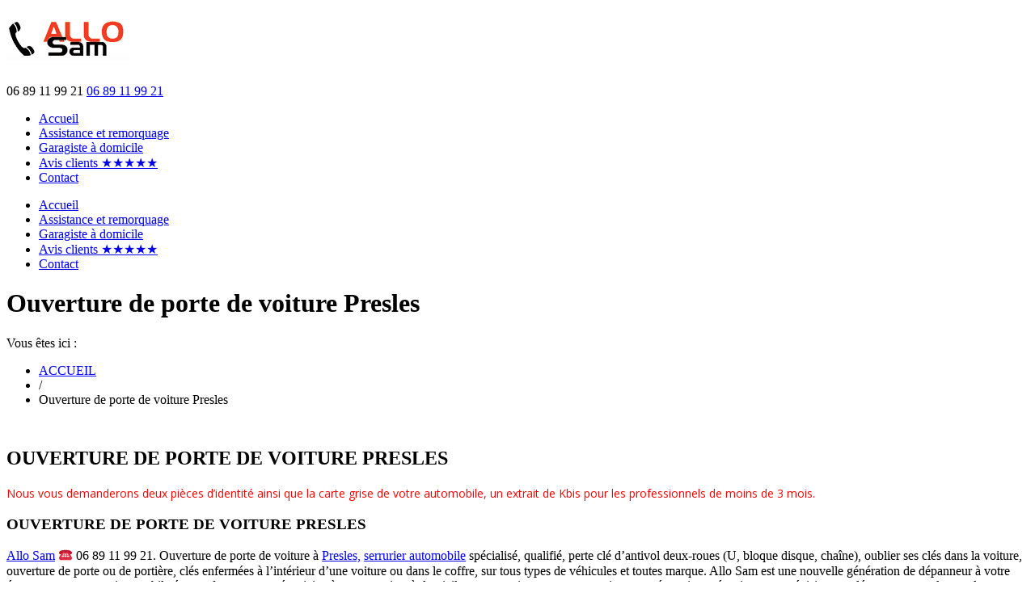

--- FILE ---
content_type: text/html; charset=UTF-8
request_url: https://www.auto-assistance-allosam.fr/depannage/ouverture-de-porte-de-voiture-presles/
body_size: 12624
content:
<!DOCTYPE html>
<html lang="fr-FR">
		<head>
		<!--meta-->
		<meta charset="UTF-8" />
		<meta name="generator" content="WordPress 6.2.8" />
		<meta name="viewport" content="width=device-width, initial-scale=1, maximum-scale=1.2" />
		<meta name="description" content="" />
		<meta name="format-detection" content="telephone=no" />
		<!--style-->
		<link rel="alternate" type="application/rss+xml" title="RSS 2.0" href="https://www.auto-assistance-allosam.fr/feed/" />
		<link rel="pingback" href="https://www.auto-assistance-allosam.fr/xmlrpc.php" />
				<link rel="shortcut icon" href="https://www.auto-assistance-allosam.fr/wp-content/themes/carservice/images/favicon.ico" />
		<meta name='robots' content='index, follow, max-image-preview:large, max-snippet:-1, max-video-preview:-1' />

	<!-- This site is optimized with the Yoast SEO plugin v20.9 - https://yoast.com/wordpress/plugins/seo/ -->
	<title>Ouverture de porte de voiture Presles - Allo Sam</title>
	<link rel="canonical" href="https://www.auto-assistance-allosam.fr/depannage/ouverture-de-porte-de-voiture-presles/" />
	<meta property="og:locale" content="fr_FR" />
	<meta property="og:type" content="article" />
	<meta property="og:title" content="Ouverture de porte de voiture Presles - Allo Sam" />
	<meta property="og:url" content="https://www.auto-assistance-allosam.fr/depannage/ouverture-de-porte-de-voiture-presles/" />
	<meta property="og:site_name" content="Allo Sam" />
	<meta property="og:image" content="https://s.w.org/images/core/emoji/11.2.0/svg/260e.svg" />
	<meta name="twitter:card" content="summary_large_image" />
	<meta name="twitter:label1" content="Durée de lecture estimée" />
	<meta name="twitter:data1" content="2 minutes" />
	<script type="application/ld+json" class="yoast-schema-graph">{"@context":"https://schema.org","@graph":[{"@type":"WebPage","@id":"https://www.auto-assistance-allosam.fr/depannage/ouverture-de-porte-de-voiture-presles/","url":"https://www.auto-assistance-allosam.fr/depannage/ouverture-de-porte-de-voiture-presles/","name":"Ouverture de porte de voiture Presles - Allo Sam","isPartOf":{"@id":"https://www.auto-assistance-allosam.fr/#website"},"primaryImageOfPage":{"@id":"https://www.auto-assistance-allosam.fr/depannage/ouverture-de-porte-de-voiture-presles/#primaryimage"},"image":{"@id":"https://www.auto-assistance-allosam.fr/depannage/ouverture-de-porte-de-voiture-presles/#primaryimage"},"thumbnailUrl":"https://s.w.org/images/core/emoji/11.2.0/svg/260e.svg","datePublished":"2019-03-31T13:27:55+00:00","dateModified":"2019-03-31T13:27:55+00:00","breadcrumb":{"@id":"https://www.auto-assistance-allosam.fr/depannage/ouverture-de-porte-de-voiture-presles/#breadcrumb"},"inLanguage":"fr-FR","potentialAction":[{"@type":"ReadAction","target":["https://www.auto-assistance-allosam.fr/depannage/ouverture-de-porte-de-voiture-presles/"]}]},{"@type":"ImageObject","inLanguage":"fr-FR","@id":"https://www.auto-assistance-allosam.fr/depannage/ouverture-de-porte-de-voiture-presles/#primaryimage","url":"https://s.w.org/images/core/emoji/11.2.0/svg/260e.svg","contentUrl":"https://s.w.org/images/core/emoji/11.2.0/svg/260e.svg"},{"@type":"BreadcrumbList","@id":"https://www.auto-assistance-allosam.fr/depannage/ouverture-de-porte-de-voiture-presles/#breadcrumb","itemListElement":[{"@type":"ListItem","position":1,"name":"Accueil","item":"https://www.auto-assistance-allosam.fr/"},{"@type":"ListItem","position":2,"name":"Assistance dépannage remorquage","item":"https://www.auto-assistance-allosam.fr/depannage/"},{"@type":"ListItem","position":3,"name":"Ouverture de porte de voiture Presles"}]},{"@type":"WebSite","@id":"https://www.auto-assistance-allosam.fr/#website","url":"https://www.auto-assistance-allosam.fr/","name":"Allo Sam","description":"","potentialAction":[{"@type":"SearchAction","target":{"@type":"EntryPoint","urlTemplate":"https://www.auto-assistance-allosam.fr/?s={search_term_string}"},"query-input":"required name=search_term_string"}],"inLanguage":"fr-FR"}]}</script>
	<!-- / Yoast SEO plugin. -->


<link rel='dns-prefetch' href='//maps.google.com' />
<link rel='dns-prefetch' href='//fonts.googleapis.com' />
<link rel="alternate" type="application/rss+xml" title="Allo Sam &raquo; Flux" href="https://www.auto-assistance-allosam.fr/feed/" />
		<!-- This site uses the Google Analytics by ExactMetrics plugin v7.16 - Using Analytics tracking - https://www.exactmetrics.com/ -->
							<script src="//www.googletagmanager.com/gtag/js?id=UA-36301154-1"  data-cfasync="false" data-wpfc-render="false" type="text/javascript" async></script>
			<script data-cfasync="false" data-wpfc-render="false" type="text/javascript">
				var em_version = '7.16';
				var em_track_user = true;
				var em_no_track_reason = '';
				
								var disableStrs = [
															'ga-disable-UA-36301154-1',
									];

				/* Function to detect opted out users */
				function __gtagTrackerIsOptedOut() {
					for (var index = 0; index < disableStrs.length; index++) {
						if (document.cookie.indexOf(disableStrs[index] + '=true') > -1) {
							return true;
						}
					}

					return false;
				}

				/* Disable tracking if the opt-out cookie exists. */
				if (__gtagTrackerIsOptedOut()) {
					for (var index = 0; index < disableStrs.length; index++) {
						window[disableStrs[index]] = true;
					}
				}

				/* Opt-out function */
				function __gtagTrackerOptout() {
					for (var index = 0; index < disableStrs.length; index++) {
						document.cookie = disableStrs[index] + '=true; expires=Thu, 31 Dec 2099 23:59:59 UTC; path=/';
						window[disableStrs[index]] = true;
					}
				}

				if ('undefined' === typeof gaOptout) {
					function gaOptout() {
						__gtagTrackerOptout();
					}
				}
								window.dataLayer = window.dataLayer || [];

				window.ExactMetricsDualTracker = {
					helpers: {},
					trackers: {},
				};
				if (em_track_user) {
					function __gtagDataLayer() {
						dataLayer.push(arguments);
					}

					function __gtagTracker(type, name, parameters) {
						if (!parameters) {
							parameters = {};
						}

						if (parameters.send_to) {
							__gtagDataLayer.apply(null, arguments);
							return;
						}

						if (type === 'event') {
							
														parameters.send_to = exactmetrics_frontend.ua;
							__gtagDataLayer(type, name, parameters);
													} else {
							__gtagDataLayer.apply(null, arguments);
						}
					}

					__gtagTracker('js', new Date());
					__gtagTracker('set', {
						'developer_id.dNDMyYj': true,
											});
															__gtagTracker('config', 'UA-36301154-1', {"forceSSL":"true"} );
										window.gtag = __gtagTracker;										(function () {
						/* https://developers.google.com/analytics/devguides/collection/analyticsjs/ */
						/* ga and __gaTracker compatibility shim. */
						var noopfn = function () {
							return null;
						};
						var newtracker = function () {
							return new Tracker();
						};
						var Tracker = function () {
							return null;
						};
						var p = Tracker.prototype;
						p.get = noopfn;
						p.set = noopfn;
						p.send = function () {
							var args = Array.prototype.slice.call(arguments);
							args.unshift('send');
							__gaTracker.apply(null, args);
						};
						var __gaTracker = function () {
							var len = arguments.length;
							if (len === 0) {
								return;
							}
							var f = arguments[len - 1];
							if (typeof f !== 'object' || f === null || typeof f.hitCallback !== 'function') {
								if ('send' === arguments[0]) {
									var hitConverted, hitObject = false, action;
									if ('event' === arguments[1]) {
										if ('undefined' !== typeof arguments[3]) {
											hitObject = {
												'eventAction': arguments[3],
												'eventCategory': arguments[2],
												'eventLabel': arguments[4],
												'value': arguments[5] ? arguments[5] : 1,
											}
										}
									}
									if ('pageview' === arguments[1]) {
										if ('undefined' !== typeof arguments[2]) {
											hitObject = {
												'eventAction': 'page_view',
												'page_path': arguments[2],
											}
										}
									}
									if (typeof arguments[2] === 'object') {
										hitObject = arguments[2];
									}
									if (typeof arguments[5] === 'object') {
										Object.assign(hitObject, arguments[5]);
									}
									if ('undefined' !== typeof arguments[1].hitType) {
										hitObject = arguments[1];
										if ('pageview' === hitObject.hitType) {
											hitObject.eventAction = 'page_view';
										}
									}
									if (hitObject) {
										action = 'timing' === arguments[1].hitType ? 'timing_complete' : hitObject.eventAction;
										hitConverted = mapArgs(hitObject);
										__gtagTracker('event', action, hitConverted);
									}
								}
								return;
							}

							function mapArgs(args) {
								var arg, hit = {};
								var gaMap = {
									'eventCategory': 'event_category',
									'eventAction': 'event_action',
									'eventLabel': 'event_label',
									'eventValue': 'event_value',
									'nonInteraction': 'non_interaction',
									'timingCategory': 'event_category',
									'timingVar': 'name',
									'timingValue': 'value',
									'timingLabel': 'event_label',
									'page': 'page_path',
									'location': 'page_location',
									'title': 'page_title',
								};
								for (arg in args) {
																		if (!(!args.hasOwnProperty(arg) || !gaMap.hasOwnProperty(arg))) {
										hit[gaMap[arg]] = args[arg];
									} else {
										hit[arg] = args[arg];
									}
								}
								return hit;
							}

							try {
								f.hitCallback();
							} catch (ex) {
							}
						};
						__gaTracker.create = newtracker;
						__gaTracker.getByName = newtracker;
						__gaTracker.getAll = function () {
							return [];
						};
						__gaTracker.remove = noopfn;
						__gaTracker.loaded = true;
						window['__gaTracker'] = __gaTracker;
					})();
									} else {
										console.log("");
					(function () {
						function __gtagTracker() {
							return null;
						}

						window['__gtagTracker'] = __gtagTracker;
						window['gtag'] = __gtagTracker;
					})();
									}
			</script>
				<!-- / Google Analytics by ExactMetrics -->
		<script type="text/javascript">
window._wpemojiSettings = {"baseUrl":"https:\/\/s.w.org\/images\/core\/emoji\/14.0.0\/72x72\/","ext":".png","svgUrl":"https:\/\/s.w.org\/images\/core\/emoji\/14.0.0\/svg\/","svgExt":".svg","source":{"concatemoji":"https:\/\/www.auto-assistance-allosam.fr\/wp-includes\/js\/wp-emoji-release.min.js?ver=6.2.8"}};
/*! This file is auto-generated */
!function(e,a,t){var n,r,o,i=a.createElement("canvas"),p=i.getContext&&i.getContext("2d");function s(e,t){p.clearRect(0,0,i.width,i.height),p.fillText(e,0,0);e=i.toDataURL();return p.clearRect(0,0,i.width,i.height),p.fillText(t,0,0),e===i.toDataURL()}function c(e){var t=a.createElement("script");t.src=e,t.defer=t.type="text/javascript",a.getElementsByTagName("head")[0].appendChild(t)}for(o=Array("flag","emoji"),t.supports={everything:!0,everythingExceptFlag:!0},r=0;r<o.length;r++)t.supports[o[r]]=function(e){if(p&&p.fillText)switch(p.textBaseline="top",p.font="600 32px Arial",e){case"flag":return s("\ud83c\udff3\ufe0f\u200d\u26a7\ufe0f","\ud83c\udff3\ufe0f\u200b\u26a7\ufe0f")?!1:!s("\ud83c\uddfa\ud83c\uddf3","\ud83c\uddfa\u200b\ud83c\uddf3")&&!s("\ud83c\udff4\udb40\udc67\udb40\udc62\udb40\udc65\udb40\udc6e\udb40\udc67\udb40\udc7f","\ud83c\udff4\u200b\udb40\udc67\u200b\udb40\udc62\u200b\udb40\udc65\u200b\udb40\udc6e\u200b\udb40\udc67\u200b\udb40\udc7f");case"emoji":return!s("\ud83e\udef1\ud83c\udffb\u200d\ud83e\udef2\ud83c\udfff","\ud83e\udef1\ud83c\udffb\u200b\ud83e\udef2\ud83c\udfff")}return!1}(o[r]),t.supports.everything=t.supports.everything&&t.supports[o[r]],"flag"!==o[r]&&(t.supports.everythingExceptFlag=t.supports.everythingExceptFlag&&t.supports[o[r]]);t.supports.everythingExceptFlag=t.supports.everythingExceptFlag&&!t.supports.flag,t.DOMReady=!1,t.readyCallback=function(){t.DOMReady=!0},t.supports.everything||(n=function(){t.readyCallback()},a.addEventListener?(a.addEventListener("DOMContentLoaded",n,!1),e.addEventListener("load",n,!1)):(e.attachEvent("onload",n),a.attachEvent("onreadystatechange",function(){"complete"===a.readyState&&t.readyCallback()})),(e=t.source||{}).concatemoji?c(e.concatemoji):e.wpemoji&&e.twemoji&&(c(e.twemoji),c(e.wpemoji)))}(window,document,window._wpemojiSettings);
</script>
<style type="text/css">
img.wp-smiley,
img.emoji {
	display: inline !important;
	border: none !important;
	box-shadow: none !important;
	height: 1em !important;
	width: 1em !important;
	margin: 0 0.07em !important;
	vertical-align: -0.1em !important;
	background: none !important;
	padding: 0 !important;
}
</style>
	<link rel='stylesheet' id='wp-block-library-css' href='https://www.auto-assistance-allosam.fr/wp-includes/css/dist/block-library/style.min.css?ver=6.2.8' type='text/css' media='all' />
<link rel='stylesheet' id='classic-theme-styles-css' href='https://www.auto-assistance-allosam.fr/wp-includes/css/classic-themes.min.css?ver=6.2.8' type='text/css' media='all' />
<style id='global-styles-inline-css' type='text/css'>
body{--wp--preset--color--black: #000000;--wp--preset--color--cyan-bluish-gray: #abb8c3;--wp--preset--color--white: #ffffff;--wp--preset--color--pale-pink: #f78da7;--wp--preset--color--vivid-red: #cf2e2e;--wp--preset--color--luminous-vivid-orange: #ff6900;--wp--preset--color--luminous-vivid-amber: #fcb900;--wp--preset--color--light-green-cyan: #7bdcb5;--wp--preset--color--vivid-green-cyan: #00d084;--wp--preset--color--pale-cyan-blue: #8ed1fc;--wp--preset--color--vivid-cyan-blue: #0693e3;--wp--preset--color--vivid-purple: #9b51e0;--wp--preset--gradient--vivid-cyan-blue-to-vivid-purple: linear-gradient(135deg,rgba(6,147,227,1) 0%,rgb(155,81,224) 100%);--wp--preset--gradient--light-green-cyan-to-vivid-green-cyan: linear-gradient(135deg,rgb(122,220,180) 0%,rgb(0,208,130) 100%);--wp--preset--gradient--luminous-vivid-amber-to-luminous-vivid-orange: linear-gradient(135deg,rgba(252,185,0,1) 0%,rgba(255,105,0,1) 100%);--wp--preset--gradient--luminous-vivid-orange-to-vivid-red: linear-gradient(135deg,rgba(255,105,0,1) 0%,rgb(207,46,46) 100%);--wp--preset--gradient--very-light-gray-to-cyan-bluish-gray: linear-gradient(135deg,rgb(238,238,238) 0%,rgb(169,184,195) 100%);--wp--preset--gradient--cool-to-warm-spectrum: linear-gradient(135deg,rgb(74,234,220) 0%,rgb(151,120,209) 20%,rgb(207,42,186) 40%,rgb(238,44,130) 60%,rgb(251,105,98) 80%,rgb(254,248,76) 100%);--wp--preset--gradient--blush-light-purple: linear-gradient(135deg,rgb(255,206,236) 0%,rgb(152,150,240) 100%);--wp--preset--gradient--blush-bordeaux: linear-gradient(135deg,rgb(254,205,165) 0%,rgb(254,45,45) 50%,rgb(107,0,62) 100%);--wp--preset--gradient--luminous-dusk: linear-gradient(135deg,rgb(255,203,112) 0%,rgb(199,81,192) 50%,rgb(65,88,208) 100%);--wp--preset--gradient--pale-ocean: linear-gradient(135deg,rgb(255,245,203) 0%,rgb(182,227,212) 50%,rgb(51,167,181) 100%);--wp--preset--gradient--electric-grass: linear-gradient(135deg,rgb(202,248,128) 0%,rgb(113,206,126) 100%);--wp--preset--gradient--midnight: linear-gradient(135deg,rgb(2,3,129) 0%,rgb(40,116,252) 100%);--wp--preset--duotone--dark-grayscale: url('#wp-duotone-dark-grayscale');--wp--preset--duotone--grayscale: url('#wp-duotone-grayscale');--wp--preset--duotone--purple-yellow: url('#wp-duotone-purple-yellow');--wp--preset--duotone--blue-red: url('#wp-duotone-blue-red');--wp--preset--duotone--midnight: url('#wp-duotone-midnight');--wp--preset--duotone--magenta-yellow: url('#wp-duotone-magenta-yellow');--wp--preset--duotone--purple-green: url('#wp-duotone-purple-green');--wp--preset--duotone--blue-orange: url('#wp-duotone-blue-orange');--wp--preset--font-size--small: 13px;--wp--preset--font-size--medium: 20px;--wp--preset--font-size--large: 36px;--wp--preset--font-size--x-large: 42px;--wp--preset--spacing--20: 0.44rem;--wp--preset--spacing--30: 0.67rem;--wp--preset--spacing--40: 1rem;--wp--preset--spacing--50: 1.5rem;--wp--preset--spacing--60: 2.25rem;--wp--preset--spacing--70: 3.38rem;--wp--preset--spacing--80: 5.06rem;--wp--preset--shadow--natural: 6px 6px 9px rgba(0, 0, 0, 0.2);--wp--preset--shadow--deep: 12px 12px 50px rgba(0, 0, 0, 0.4);--wp--preset--shadow--sharp: 6px 6px 0px rgba(0, 0, 0, 0.2);--wp--preset--shadow--outlined: 6px 6px 0px -3px rgba(255, 255, 255, 1), 6px 6px rgba(0, 0, 0, 1);--wp--preset--shadow--crisp: 6px 6px 0px rgba(0, 0, 0, 1);}:where(.is-layout-flex){gap: 0.5em;}body .is-layout-flow > .alignleft{float: left;margin-inline-start: 0;margin-inline-end: 2em;}body .is-layout-flow > .alignright{float: right;margin-inline-start: 2em;margin-inline-end: 0;}body .is-layout-flow > .aligncenter{margin-left: auto !important;margin-right: auto !important;}body .is-layout-constrained > .alignleft{float: left;margin-inline-start: 0;margin-inline-end: 2em;}body .is-layout-constrained > .alignright{float: right;margin-inline-start: 2em;margin-inline-end: 0;}body .is-layout-constrained > .aligncenter{margin-left: auto !important;margin-right: auto !important;}body .is-layout-constrained > :where(:not(.alignleft):not(.alignright):not(.alignfull)){max-width: var(--wp--style--global--content-size);margin-left: auto !important;margin-right: auto !important;}body .is-layout-constrained > .alignwide{max-width: var(--wp--style--global--wide-size);}body .is-layout-flex{display: flex;}body .is-layout-flex{flex-wrap: wrap;align-items: center;}body .is-layout-flex > *{margin: 0;}:where(.wp-block-columns.is-layout-flex){gap: 2em;}.has-black-color{color: var(--wp--preset--color--black) !important;}.has-cyan-bluish-gray-color{color: var(--wp--preset--color--cyan-bluish-gray) !important;}.has-white-color{color: var(--wp--preset--color--white) !important;}.has-pale-pink-color{color: var(--wp--preset--color--pale-pink) !important;}.has-vivid-red-color{color: var(--wp--preset--color--vivid-red) !important;}.has-luminous-vivid-orange-color{color: var(--wp--preset--color--luminous-vivid-orange) !important;}.has-luminous-vivid-amber-color{color: var(--wp--preset--color--luminous-vivid-amber) !important;}.has-light-green-cyan-color{color: var(--wp--preset--color--light-green-cyan) !important;}.has-vivid-green-cyan-color{color: var(--wp--preset--color--vivid-green-cyan) !important;}.has-pale-cyan-blue-color{color: var(--wp--preset--color--pale-cyan-blue) !important;}.has-vivid-cyan-blue-color{color: var(--wp--preset--color--vivid-cyan-blue) !important;}.has-vivid-purple-color{color: var(--wp--preset--color--vivid-purple) !important;}.has-black-background-color{background-color: var(--wp--preset--color--black) !important;}.has-cyan-bluish-gray-background-color{background-color: var(--wp--preset--color--cyan-bluish-gray) !important;}.has-white-background-color{background-color: var(--wp--preset--color--white) !important;}.has-pale-pink-background-color{background-color: var(--wp--preset--color--pale-pink) !important;}.has-vivid-red-background-color{background-color: var(--wp--preset--color--vivid-red) !important;}.has-luminous-vivid-orange-background-color{background-color: var(--wp--preset--color--luminous-vivid-orange) !important;}.has-luminous-vivid-amber-background-color{background-color: var(--wp--preset--color--luminous-vivid-amber) !important;}.has-light-green-cyan-background-color{background-color: var(--wp--preset--color--light-green-cyan) !important;}.has-vivid-green-cyan-background-color{background-color: var(--wp--preset--color--vivid-green-cyan) !important;}.has-pale-cyan-blue-background-color{background-color: var(--wp--preset--color--pale-cyan-blue) !important;}.has-vivid-cyan-blue-background-color{background-color: var(--wp--preset--color--vivid-cyan-blue) !important;}.has-vivid-purple-background-color{background-color: var(--wp--preset--color--vivid-purple) !important;}.has-black-border-color{border-color: var(--wp--preset--color--black) !important;}.has-cyan-bluish-gray-border-color{border-color: var(--wp--preset--color--cyan-bluish-gray) !important;}.has-white-border-color{border-color: var(--wp--preset--color--white) !important;}.has-pale-pink-border-color{border-color: var(--wp--preset--color--pale-pink) !important;}.has-vivid-red-border-color{border-color: var(--wp--preset--color--vivid-red) !important;}.has-luminous-vivid-orange-border-color{border-color: var(--wp--preset--color--luminous-vivid-orange) !important;}.has-luminous-vivid-amber-border-color{border-color: var(--wp--preset--color--luminous-vivid-amber) !important;}.has-light-green-cyan-border-color{border-color: var(--wp--preset--color--light-green-cyan) !important;}.has-vivid-green-cyan-border-color{border-color: var(--wp--preset--color--vivid-green-cyan) !important;}.has-pale-cyan-blue-border-color{border-color: var(--wp--preset--color--pale-cyan-blue) !important;}.has-vivid-cyan-blue-border-color{border-color: var(--wp--preset--color--vivid-cyan-blue) !important;}.has-vivid-purple-border-color{border-color: var(--wp--preset--color--vivid-purple) !important;}.has-vivid-cyan-blue-to-vivid-purple-gradient-background{background: var(--wp--preset--gradient--vivid-cyan-blue-to-vivid-purple) !important;}.has-light-green-cyan-to-vivid-green-cyan-gradient-background{background: var(--wp--preset--gradient--light-green-cyan-to-vivid-green-cyan) !important;}.has-luminous-vivid-amber-to-luminous-vivid-orange-gradient-background{background: var(--wp--preset--gradient--luminous-vivid-amber-to-luminous-vivid-orange) !important;}.has-luminous-vivid-orange-to-vivid-red-gradient-background{background: var(--wp--preset--gradient--luminous-vivid-orange-to-vivid-red) !important;}.has-very-light-gray-to-cyan-bluish-gray-gradient-background{background: var(--wp--preset--gradient--very-light-gray-to-cyan-bluish-gray) !important;}.has-cool-to-warm-spectrum-gradient-background{background: var(--wp--preset--gradient--cool-to-warm-spectrum) !important;}.has-blush-light-purple-gradient-background{background: var(--wp--preset--gradient--blush-light-purple) !important;}.has-blush-bordeaux-gradient-background{background: var(--wp--preset--gradient--blush-bordeaux) !important;}.has-luminous-dusk-gradient-background{background: var(--wp--preset--gradient--luminous-dusk) !important;}.has-pale-ocean-gradient-background{background: var(--wp--preset--gradient--pale-ocean) !important;}.has-electric-grass-gradient-background{background: var(--wp--preset--gradient--electric-grass) !important;}.has-midnight-gradient-background{background: var(--wp--preset--gradient--midnight) !important;}.has-small-font-size{font-size: var(--wp--preset--font-size--small) !important;}.has-medium-font-size{font-size: var(--wp--preset--font-size--medium) !important;}.has-large-font-size{font-size: var(--wp--preset--font-size--large) !important;}.has-x-large-font-size{font-size: var(--wp--preset--font-size--x-large) !important;}
.wp-block-navigation a:where(:not(.wp-element-button)){color: inherit;}
:where(.wp-block-columns.is-layout-flex){gap: 2em;}
.wp-block-pullquote{font-size: 1.5em;line-height: 1.6;}
</style>
<link rel='stylesheet' id='contact-form-7-css' href='https://www.auto-assistance-allosam.fr/wp-content/plugins/contact-form-7/includes/css/styles.css?ver=5.7.7' type='text/css' media='all' />
<link rel='stylesheet' id='reset-css' href='https://www.auto-assistance-allosam.fr/wp-content/themes/carservice/style/reset.css?ver=6.2.8' type='text/css' media='all' />
<link rel='stylesheet' id='superfish-css' href='https://www.auto-assistance-allosam.fr/wp-content/themes/carservice/style/superfish.css?ver=6.2.8' type='text/css' media='all' />
<link rel='stylesheet' id='prettyPhoto-css' href='https://www.auto-assistance-allosam.fr/wp-content/themes/carservice/style/prettyPhoto.css?ver=6.2.8' type='text/css' media='all' />
<link rel='stylesheet' id='jquery-qtip-css' href='https://www.auto-assistance-allosam.fr/wp-content/themes/carservice/style/jquery.qtip.css?ver=6.2.8' type='text/css' media='all' />
<link rel='stylesheet' id='odometer-css' href='https://www.auto-assistance-allosam.fr/wp-content/themes/carservice/style/odometer-theme-default.css?ver=6.2.8' type='text/css' media='all' />
<link rel='stylesheet' id='animations-css' href='https://www.auto-assistance-allosam.fr/wp-content/themes/carservice/style/animations.css?ver=6.2.8' type='text/css' media='all' />
<link rel='stylesheet' id='parent-style-css' href='https://www.auto-assistance-allosam.fr/wp-content/themes/carservice/style.css?ver=6.2.8' type='text/css' media='all' />
<link rel='stylesheet' id='google-font-opensans-css' href='//fonts.googleapis.com/css?family=Open+Sans%3A300%2C300italic%2C400%2C600%2C700%2C800&#038;subset=latin%2Clatin-ext&#038;ver=6.2.8' type='text/css' media='all' />
<link rel='stylesheet' id='main-style-css' href='https://www.auto-assistance-allosam.fr/wp-content/themes/carservice-child/style.css?ver=6.2.8' type='text/css' media='all' />
<link rel='stylesheet' id='responsive-css' href='https://www.auto-assistance-allosam.fr/wp-content/themes/carservice/style/responsive.css?ver=6.2.8' type='text/css' media='all' />
<link rel='stylesheet' id='cs-streamline-small-css' href='https://www.auto-assistance-allosam.fr/wp-content/themes/carservice/fonts/streamline-small/style.css?ver=6.2.8' type='text/css' media='all' />
<link rel='stylesheet' id='cs-template-css' href='https://www.auto-assistance-allosam.fr/wp-content/themes/carservice/fonts/template/styles.css?ver=6.2.8' type='text/css' media='all' />
<link rel='stylesheet' id='cs-social-css' href='https://www.auto-assistance-allosam.fr/wp-content/themes/carservice/fonts/social/styles.css?ver=6.2.8' type='text/css' media='all' />
<link rel='stylesheet' id='custom-css' href='https://www.auto-assistance-allosam.fr/wp-content/themes/carservice/custom.css?ver=6.2.8' type='text/css' media='all' />
<link rel='stylesheet' id='js_composer_front-css' href='https://www.auto-assistance-allosam.fr/wp-content/plugins/js_composer/assets/css/js_composer.min.css?ver=6.13.0' type='text/css' media='all' />
<script type='text/javascript' src='https://www.auto-assistance-allosam.fr/wp-content/plugins/google-analytics-dashboard-for-wp/assets/js/frontend-gtag.min.js?ver=7.16' id='exactmetrics-frontend-script-js'></script>
<script data-cfasync="false" data-wpfc-render="false" type="text/javascript" id='exactmetrics-frontend-script-js-extra'>/* <![CDATA[ */
var exactmetrics_frontend = {"js_events_tracking":"true","download_extensions":"zip,mp3,mpeg,pdf,docx,pptx,xlsx,rar","inbound_paths":"[{\"path\":\"\\\/go\\\/\",\"label\":\"affiliate\"},{\"path\":\"\\\/recommend\\\/\",\"label\":\"affiliate\"}]","home_url":"https:\/\/www.auto-assistance-allosam.fr","hash_tracking":"false","ua":"UA-36301154-1","v4_id":""};/* ]]> */
</script>
<script type='text/javascript' src='https://www.auto-assistance-allosam.fr/wp-includes/js/jquery/jquery.min.js?ver=3.6.4' id='jquery-core-js'></script>
<script type='text/javascript' src='https://www.auto-assistance-allosam.fr/wp-includes/js/jquery/jquery-migrate.min.js?ver=3.4.0' id='jquery-migrate-js'></script>
<script type='text/javascript' id='equal-height-columns-js-extra'>
/* <![CDATA[ */
var equalHeightColumnElements = {"element-groups":{"1":{"selector":".feature-item-big","breakpoint":768}}};
/* ]]> */
</script>
<script type='text/javascript' src='https://www.auto-assistance-allosam.fr/wp-content/plugins/equal-height-columns/public/js/equal-height-columns-public.js?ver=1.1.2' id='equal-height-columns-js'></script>
<script type='text/javascript' src='//maps.google.com/maps/api/js?ver=6.2.8' id='google-maps-v3-js'></script>
<link rel="https://api.w.org/" href="https://www.auto-assistance-allosam.fr/wp-json/" /><link rel="alternate" type="application/json" href="https://www.auto-assistance-allosam.fr/wp-json/wp/v2/pages/7145" /><link rel="EditURI" type="application/rsd+xml" title="RSD" href="https://www.auto-assistance-allosam.fr/xmlrpc.php?rsd" />
<link rel="wlwmanifest" type="application/wlwmanifest+xml" href="https://www.auto-assistance-allosam.fr/wp-includes/wlwmanifest.xml" />
<meta name="generator" content="WordPress 6.2.8" />
<link rel='shortlink' href='https://www.auto-assistance-allosam.fr/?p=7145' />
<link rel="alternate" type="application/json+oembed" href="https://www.auto-assistance-allosam.fr/wp-json/oembed/1.0/embed?url=https%3A%2F%2Fwww.auto-assistance-allosam.fr%2Fdepannage%2Fouverture-de-porte-de-voiture-presles%2F" />
<link rel="alternate" type="text/xml+oembed" href="https://www.auto-assistance-allosam.fr/wp-json/oembed/1.0/embed?url=https%3A%2F%2Fwww.auto-assistance-allosam.fr%2Fdepannage%2Fouverture-de-porte-de-voiture-presles%2F&#038;format=xml" />
<meta name="generator" content="Powered by WPBakery Page Builder - drag and drop page builder for WordPress."/>
<meta name="generator" content="Powered by Slider Revolution 6.6.14 - responsive, Mobile-Friendly Slider Plugin for WordPress with comfortable drag and drop interface." />
<script>function setREVStartSize(e){
			//window.requestAnimationFrame(function() {
				window.RSIW = window.RSIW===undefined ? window.innerWidth : window.RSIW;
				window.RSIH = window.RSIH===undefined ? window.innerHeight : window.RSIH;
				try {
					var pw = document.getElementById(e.c).parentNode.offsetWidth,
						newh;
					pw = pw===0 || isNaN(pw) || (e.l=="fullwidth" || e.layout=="fullwidth") ? window.RSIW : pw;
					e.tabw = e.tabw===undefined ? 0 : parseInt(e.tabw);
					e.thumbw = e.thumbw===undefined ? 0 : parseInt(e.thumbw);
					e.tabh = e.tabh===undefined ? 0 : parseInt(e.tabh);
					e.thumbh = e.thumbh===undefined ? 0 : parseInt(e.thumbh);
					e.tabhide = e.tabhide===undefined ? 0 : parseInt(e.tabhide);
					e.thumbhide = e.thumbhide===undefined ? 0 : parseInt(e.thumbhide);
					e.mh = e.mh===undefined || e.mh=="" || e.mh==="auto" ? 0 : parseInt(e.mh,0);
					if(e.layout==="fullscreen" || e.l==="fullscreen")
						newh = Math.max(e.mh,window.RSIH);
					else{
						e.gw = Array.isArray(e.gw) ? e.gw : [e.gw];
						for (var i in e.rl) if (e.gw[i]===undefined || e.gw[i]===0) e.gw[i] = e.gw[i-1];
						e.gh = e.el===undefined || e.el==="" || (Array.isArray(e.el) && e.el.length==0)? e.gh : e.el;
						e.gh = Array.isArray(e.gh) ? e.gh : [e.gh];
						for (var i in e.rl) if (e.gh[i]===undefined || e.gh[i]===0) e.gh[i] = e.gh[i-1];
											
						var nl = new Array(e.rl.length),
							ix = 0,
							sl;
						e.tabw = e.tabhide>=pw ? 0 : e.tabw;
						e.thumbw = e.thumbhide>=pw ? 0 : e.thumbw;
						e.tabh = e.tabhide>=pw ? 0 : e.tabh;
						e.thumbh = e.thumbhide>=pw ? 0 : e.thumbh;
						for (var i in e.rl) nl[i] = e.rl[i]<window.RSIW ? 0 : e.rl[i];
						sl = nl[0];
						for (var i in nl) if (sl>nl[i] && nl[i]>0) { sl = nl[i]; ix=i;}
						var m = pw>(e.gw[ix]+e.tabw+e.thumbw) ? 1 : (pw-(e.tabw+e.thumbw)) / (e.gw[ix]);
						newh =  (e.gh[ix] * m) + (e.tabh + e.thumbh);
					}
					var el = document.getElementById(e.c);
					if (el!==null && el) el.style.height = newh+"px";
					el = document.getElementById(e.c+"_wrapper");
					if (el!==null && el) {
						el.style.height = newh+"px";
						el.style.display = "block";
					}
				} catch(e){
					console.log("Failure at Presize of Slider:" + e)
				}
			//});
		  };</script>
<style type="text/css" data-type="vc_shortcodes-custom-css">.vc_custom_1489750456928{margin-top: 50px !important;}.vc_custom_1494340360879{margin-top: 45px !important;border-top-width: 1px !important;border-right-width: 1px !important;border-bottom-width: 1px !important;border-left-width: 1px !important;padding-right: 15px !important;padding-bottom: 30px !important;padding-left: 15px !important;background-color: #f7f7f7 !important;border-left-color: #f0f0f0 !important;border-right-color: #f0f0f0 !important;border-top-color: #f0f0f0 !important;border-bottom-color: #f0f0f0 !important;}.vc_custom_1494340190969{padding-top: 0px !important;}.vc_custom_1494340171754{margin-top: 10px !important;}.vc_custom_1494339873636{padding-top: 50px !important;}</style><noscript><style> .wpb_animate_when_almost_visible { opacity: 1; }</style></noscript>	</head>
		<body class="page-template-default page page-id-7145 page-child parent-pageid-1372 wpb-js-composer js-comp-ver-6.13.0 vc_responsive">
		<div class="site-container">
						<!-- Header -->
			<div class="header-container">
				<div class="vertical-align-table">
					<div class="header clearfix header-content-container">
						<div class="logo vertical-align-cell">
							<h1><a href="https://www.auto-assistance-allosam.fr" title="Allo Sam">
														<img src="https://www.auto-assistance-allosam.fr/wp-content/uploads/2017/03/logo-allo-sam.png" alt="logo">
																					</a></h1>
						</div>
						<div class="phone vertical-align-cell">
							<span class="tel hidden-lg" href="tel:0689119921">06 89 11 99 21</span>
							<a class="tel hidden-xs" href="tel:0689119921">06 89 11 99 21</a>
						</div>
														<a href="#" class="mobile-menu-switch vertical-align-cell">
									<span class="line"></span>
									<span class="line"></span>
									<span class="line"></span>
								</a>
								<div class="menu-container clearfix vertical-align-cell">
								<nav class="menu-menu-principal-container"><ul id="menu-menu-principal" class="sf-menu"><li id="menu-item-1261" class="menu-item menu-item-type-post_type menu-item-object-page menu-item-home menu-item-1261"><a href="https://www.auto-assistance-allosam.fr/">Accueil</a></li>
<li id="menu-item-1262" class="menu-item menu-item-type-post_type menu-item-object-page menu-item-1262"><a href="https://www.auto-assistance-allosam.fr/depannage/depannage-vehicule/">Assistance et remorquage</a></li>
<li id="menu-item-1263" class="menu-item menu-item-type-post_type menu-item-object-page menu-item-1263"><a href="https://www.auto-assistance-allosam.fr/garagiste-mobile/">Garagiste à domicile</a></li>
<li id="menu-item-1555" class="menu-item menu-item-type-post_type menu-item-object-page menu-item-1555"><a href="https://www.auto-assistance-allosam.fr/temoignages/">Avis clients ★★★★★</a></li>
<li id="menu-item-1266" class="menu-item menu-item-type-post_type menu-item-object-page menu-item-1266"><a href="https://www.auto-assistance-allosam.fr/contact-pertes-cles-auto-depannage/">Contact</a></li>
</ul></nav>								</div>
								<div class="mobile-menu-container">
									<div class="mobile-menu-divider"></div>
									<nav class="menu-menu-principal-container"><ul id="menu-menu-principal-1" class="mobile-menu collapsible-mobile-submenus"><li class="menu-item menu-item-type-post_type menu-item-object-page menu-item-home menu-item-1261"><a href="https://www.auto-assistance-allosam.fr/">Accueil</a></li>
<li class="menu-item menu-item-type-post_type menu-item-object-page menu-item-1262"><a href="https://www.auto-assistance-allosam.fr/depannage/depannage-vehicule/">Assistance et remorquage</a></li>
<li class="menu-item menu-item-type-post_type menu-item-object-page menu-item-1263"><a href="https://www.auto-assistance-allosam.fr/garagiste-mobile/">Garagiste à domicile</a></li>
<li class="menu-item menu-item-type-post_type menu-item-object-page menu-item-1555"><a href="https://www.auto-assistance-allosam.fr/temoignages/">Avis clients ★★★★★</a></li>
<li class="menu-item menu-item-type-post_type menu-item-object-page menu-item-1266"><a href="https://www.auto-assistance-allosam.fr/contact-pertes-cles-auto-depannage/">Contact</a></li>
</ul></nav>								</div>
													</div>
				</div>
			</div>
		<!-- /Header --><div class="theme-page padding-bottom-70">
	<div class="vc_row wpb_row vc_row-fluid gray full-width page-header vertical-align-table">
		<div class="vc_row wpb_row vc_inner vc_row-fluid">
			<div class="page-header-left">
				<h1>Ouverture de porte de voiture Presles</h1>
			</div>
			<div class="page-header-right">
				<div class="bread-crumb-container">
					<label>Vous êtes ici :</label>
					<ul class="bread-crumb">
						<li>
							<a href="https://www.auto-assistance-allosam.fr" title="Accueil">
								ACCUEIL							</a>
						</li>
						<li class="separator">
							&#47;
						</li>
						<li>
							Ouverture de porte de voiture Presles						</li>
					</ul>
				</div>
			</div>
		</div>
	</div>
	<div class="clearfix">
		<section class="wpb-content-wrapper"><div class="vc_row wpb_row vc_row-fluid vc_custom_1489750456928"><div class="wpb_column vc_column_container vc_col-sm-9"><div class="wpb_wrapper">
	<div class="wpb_text_column wpb_content_element " >
		<div class="wpb_wrapper">
			<h2>OUVERTURE DE PORTE DE VOITURE PRESLES</h2>
<p style="background: white;"><span style="font-size: 10.5pt; font-family: 'Open Sans','serif'; color: red; background: white;">Nous vous demanderons deux pièces d’identité ainsi que la carte grise de votre automobile, un extrait de Kbis pour les professionnels de moins de 3 mois.</span></p>
<h3>OUVERTURE DE PORTE DE VOITURE PRESLES</h3>
<p><a href="https://es-es.facebook.com/ALLO-SAM-441512909200293/">Allo Sam</a> <img decoding="async" class="emoji" draggable="false" src="https://s.w.org/images/core/emoji/11.2.0/svg/260e.svg" alt="☎" /> 06 89 11 99 21. Ouverture de porte de voiture à <a href="http://www.auto-assistance-allosam.fr/depannage/06-89-11-99-21-panne-dessence-ile-de-france-idf/">Presles,</a> <a href="https://www.auto-assistance-allosam.fr/depannage/ouverture-portiere/">serrurier automobile</a> spécialisé, qualifié, perte clé d’antivol deux-roues (U, bloque disque, chaîne), oublier ses clés dans la voiture, ouverture de porte ou de portière, clés enfermées à l’intérieur d’une voiture ou dans le coffre, sur tous types de véhicules et toutes marque. Allo Sam est une nouvelle génération de dépanneur à votre écoute, garage, garagiste mobile éco-performant un mécanicien à votre service, à domicile en entreprise, pour un entretien, une réparation mécanique, une révision, un dépannage sur place, selon certaines modalités. Contactez <a href="https://www.auto-assistance-allosam.fr/depannage/06-89-11-99-21-panne-dessence-ile-de-france-idf/">Allo Sam</a> en semaine, le samedi, dimanche, et jours fériés, 7j/7.</p>
<h3>OUVERTURE DE PORTE DE VOITURE PRESLES</h3>
<p><a href="https://fr.m.wikipedia.org/wiki/Remorquage">https://fr.m.wikipedia.org/wiki/Remorquage</a><br />
<a href="http://www.auto-assistance-allosam.fr/">www.auto-assistance-allosam.fr</a></p>
<p>Ouverture de porte de voiture à Presles, <a href="https://www.auto-assistance-allosam.fr/depannage/ouverture-portiere/">serrurier automobile,</a> Appelez <a href="https://es-es.facebook.com/ALLO-SAM-441512909200293/">Allo Sam</a> <img decoding="async" class="emoji" draggable="false" src="https://s.w.org/images/core/emoji/11.2.0/svg/260e.svg" alt="☎" /> 06 89 11 99 21.</p>

		</div>
	</div>
<div class="vc_row wpb_row vc_inner vc_row-fluid cta-contact vc_custom_1494340360879 vc_row-has-fill"><div class="wpb_column vc_column_container vc_col-sm-12"><div class="vc_column-inner vc_custom_1494340190969"><div class="wpb_wrapper"><h3 style="font-size: 25px;line-height: 28px;text-align: center;font-family:Open Sans;font-weight:300;font-style:normal" class="vc_custom_heading" >Besoin d'une assistance ?</h3><h4 style="font-size: 18px;line-height: 23px;text-align: center;font-family:Open Sans;font-weight:600;font-style:normal" class="vc_custom_heading vc_custom_1494340171754" >Notre équipe est à votre disposition 24h/24 et 7j/7</h4><a class="cs-action-button button-contact page-margin-top" href="https://www.auto-assistance-allosam.fr/contact-pertes-cles-auto-depannage/" title="NOUS CONTACTER"><span>NOUS CONTACTER</span></a></div></div></div></div></div></div><div class="wpb_column vc_column_container vc_col-sm-3"><div class="wpb_wrapper"><div  class="vc_wp_custommenu wpb_content_element"><div class="widget widget_nav_menu"><div class="menu-services-menu-container"><ul id="menu-services-menu" class="menu"><li id="menu-item-1259" class="menu-item menu-item-type-post_type menu-item-object-page menu-item-1259"><a href="https://www.auto-assistance-allosam.fr/depannage/depannage-vehicule/">Dépannage sur place remorquage voiture automobile deux-roues</a></li>
<li id="menu-item-1258" class="menu-item menu-item-type-post_type menu-item-object-page menu-item-1258"><a href="https://www.auto-assistance-allosam.fr/garagiste-mobile/">Garagiste à domicile</a></li>
<li id="menu-item-1766" class="menu-item menu-item-type-post_type menu-item-object-page menu-item-1766"><a href="https://www.auto-assistance-allosam.fr/conciergerie-automobile/">Conciergerie Automobile deux-roues</a></li>
<li id="menu-item-1260" class="menu-item menu-item-type-post_type menu-item-object-page menu-item-has-children menu-item-1260"><a href="https://www.auto-assistance-allosam.fr/services/">Autres services</a>
<ul class="sub-menu">
	<li id="menu-item-1674" class="menu-item menu-item-type-post_type menu-item-object-page menu-item-1674"><a href="https://www.auto-assistance-allosam.fr/pertes-de-cles-tout-vehicule/">Perte vol de clé</a></li>
	<li id="menu-item-1675" class="menu-item menu-item-type-post_type menu-item-object-page menu-item-1675"><a href="https://www.auto-assistance-allosam.fr/services-remorquage-depannage-paris-idf/">Assistance routière 7j/7 &#8211; 24h/24</a></li>
	<li id="menu-item-1677" class="menu-item menu-item-type-post_type menu-item-object-page current-page-ancestor menu-item-1677"><a href="https://www.auto-assistance-allosam.fr/depannage/">Assistance dépannage remorquage</a></li>
</ul>
</li>
</ul></div></div></div>
	<div  class="wpb_single_image wpb_content_element vc_align_left  vc_custom_1494339873636">
		
		<figure class="wpb_wrapper vc_figure">
			<div class="vc_single_image-wrapper   vc_box_border_grey"><img width="243" height="240" src="https://www.auto-assistance-allosam.fr/wp-content/uploads/2015/05/allo-sam-contact.png" class="vc_single_image-img attachment-full" alt="allo-sam-contact" decoding="async" loading="lazy" title="allo-sam-contact" srcset="https://www.auto-assistance-allosam.fr/wp-content/uploads/2015/05/allo-sam-contact.png 243w, https://www.auto-assistance-allosam.fr/wp-content/uploads/2015/05/allo-sam-contact-90x90.png 90w" sizes="(max-width: 243px) 100vw, 243px" /></div>
		</figure>
	</div>
</div></div></div>
</section>	</div>
</div>
						<div class="vc_row wpb_row vc_row-fluid dark-gray full-width footer-row padding-top-30 padding-bottom-50">
								<div class="vc_row wpb_row vc_row-fluid padding-bottom-30">
					<div class="vc_row wpb_row vc_inner vc_row-fluid">
						<div class='vc_col-sm-4 wpb_column vc_column_container widget cs_contact_info_widget'><div class="contact-details-box sl-small-location-map"><p>1 avenue de Bretagne<br />
95230 Soisy-sous-Montmorency</p></div></div><div class='vc_col-sm-4 wpb_column vc_column_container widget cs_contact_info_widget'><div class="contact-details-box sl-small-phone-circle"><p>Allo Sam 06 89 11 99 21<br />
7J/7 - 24h/24</p></div></div><div class='vc_col-sm-4 wpb_column vc_column_container widget cs_contact_info_widget'><div class="contact-details-box sl-small-truck-tow"><p>Dépannage sur place, treuillage, remorquage automobile, utilitaire, moto deux-roues, scooter </p></div></div>					</div>
				</div>
								<div class="vc_row wpb_row vc_row-fluid top-border page-padding-top">
					<div class="vc_row wpb_row vc_inner vc_row-fluid row-4-4">
						<div class='vc_col-sm-3 wpb_column vc_column_container widget cs_contact_details_widget'><h6 class='box-header'>CONTACT</h6><p>1 avenue de Bretagne<br />
95230 Soisy-sous-Montmorency<br />
Mobile : 06 89 11 99 21</p>		<ul class="social-icons gray margin-top-26 clearfix">
						<li><a target='_blank' href="https://www.facebook.com/allosamauto" class="social-facebook"></a></li>
						<li><a target='_blank' href="https://plus.google.com/113242569404182623354" class="social-google-plus"></a></li>
					</ul>
		</div><div class='vc_col-sm-3 wpb_column vc_column_container widget cs_list_widget'><h6 class='box-header'>NOS SERVICES</h6>		<ul class="list margin-top-20">
							<li class="template-bullet"><a href="https://www.auto-assistance-allosam.fr/depannage/depannage-vehicule/">Dépannage sur place, treuillage, remorquage, véhicule électrique hybride, automobile, deux-roues, utilitaire</a></li>
								<li class="template-bullet"><a href="https://www.auto-assistance-allosam.fr/depannage/depannage/">Dépannage de véhicule deux-roues</a></li>
								<li class="template-bullet"><a href="https://www.auto-assistance-allosam.fr/depannage/ouverture-portiere-cles-oubliees-interieur/">Clé enfermé dans le véhicule</a></li>
								<li class="template-bullet"><a href="https://www.auto-assistance-allosam.fr/depannage/mecanicien-a-domicile-paris-75-aux-portes-de-paris-auto-service-mobile-a-domicile-entreprise/">Mécanicien automobile à domicile</a></li>
								<li class="template-bullet"><a href="https://www.auto-assistance-allosam.fr/depannage/reparation-voiture-a-domicile-val-doise/">Réparation de voiture à domicile</a></li>
								<li class="template-bullet"><a href="https://www.auto-assistance-allosam.fr/services/">Services</a></li>
								<li class="template-bullet"><a href="https://www.auto-assistance-allosam.fr/assistance-et-depannage-voiture/double-de-cle-a-soisy-sous-montmorency/">Dépannage antivol vélo deux-roues</a></li>
						</ul>
		</div><div class='vc_col-sm-3 wpb_column vc_column_container widget widget_text'><h6 class='box-header'>ALLO SAM</h6>			<div class="textwidget"><ul class="list simple margin-top-20">
<li>Spécialiste du Remorquage et du dépannage sur place de véhicule électrique, hybride, deux-roues à Paris et IDF. Votre spécialiste des clés, enfant, chien, chat, animaux, enfermées à l'intérieur avec les clés dans le véhicule à Paris et en IDF. Erreur de carburant. Panne de carburant. Batterie voiture deux-roues en panne. Dépannage en sous-sol. Services de dépannage. Remorquage de véhicule en panne accidenté non roulant. Crevaison. Treuillage de véhicule difficile d'accès, enlisé, sur le toit, dans un champ, embourbé, à Paris et en IDF. Intervenons rapide à Paris IDF, et dans le département Val-d'Oise 95, Île-de-France, Val-de-Marne 94, Seine-Saint-Denis 93, Hauts-de-Seine 92, Essonne 91, Yvelines 78, Seine-et-Marne 77, Paris 75, l'Oise 60, Lot 46, Loir et Cher 41, Eure-et-Loir 28, Eure 27, Côtes d'Armor 22.</li>
</ul></div>
		</div><div class='vc_col-sm-3 wpb_column vc_column_container widget widget_text'><h6 class='box-header'>ALLO SAM ILE-DE-FRANCE</h6>			<div class="textwidget"><ul class="list simple margin-top-20">
<li>Services proposés aux particuliers / entreprises / garages</li>
<li>Allo Sam, <a href="https://www.auto-assistance-allosam.fr/depannage/" title="Dépannage">Assistance automobile, véhicule électrique hybride, deux-roues, utilitaire</a> :</li>
<li>Retrouvez-nous sur Google +</li>
</ul></div>
		</div>					</div>
				</div>
							</div>
						<div class="vc_row wpb_row vc_row-fluid align-center padding-top-bottom-30">
				<span class="copyright">
				© Copyright 2017 ALLO SAM - <a href="https://www.auto-assistance-allosam.fr/mentions-legales/" title="Mentions légales">Mentions légales</a> - <a href="https://www.auto-assistance-allosam.fr/mentions-legales/conditions-generales-de-vente/" title="CGV">CGV</a> <a href="https://www.briefcreatif.fr/" title="Web agency - application - site internet" class="briefcreatif"><img src="https://www.auto-assistance-allosam.fr/wp-content/uploads/2017/05/creation-site-internet-refonte-web.png" alt="Refonte création webzine application web"> Brief Créatif</a>				</span>
			</div>
					</div>
		<div class="background-overlay"></div>
				<a href="#top" class="scroll-top animated-element template-arrow-up" title="Défilement vers le haut"></a>
		
		<script>
			window.RS_MODULES = window.RS_MODULES || {};
			window.RS_MODULES.modules = window.RS_MODULES.modules || {};
			window.RS_MODULES.waiting = window.RS_MODULES.waiting || [];
			window.RS_MODULES.defered = true;
			window.RS_MODULES.moduleWaiting = window.RS_MODULES.moduleWaiting || {};
			window.RS_MODULES.type = 'compiled';
		</script>
		<script type="text/html" id="wpb-modifications"> window.wpbCustomElement = 1; </script><link rel='stylesheet' id='vc_google_fonts_open_sans300300italicregularitalic600600italic700700italic800800italic-css' href='https://fonts.googleapis.com/css?family=Open+Sans%3A300%2C300italic%2Cregular%2Citalic%2C600%2C600italic%2C700%2C700italic%2C800%2C800italic&#038;ver=6.13.0' type='text/css' media='all' />
<link rel='stylesheet' id='rs-plugin-settings-css' href='https://www.auto-assistance-allosam.fr/wp-content/plugins/revslider/public/assets/css/rs6.css?ver=6.6.14' type='text/css' media='all' />
<style id='rs-plugin-settings-inline-css' type='text/css'>
#rs-demo-id {}
</style>
<script type='text/javascript' src='https://www.auto-assistance-allosam.fr/wp-content/plugins/contact-form-7/includes/swv/js/index.js?ver=5.7.7' id='swv-js'></script>
<script type='text/javascript' id='contact-form-7-js-extra'>
/* <![CDATA[ */
var wpcf7 = {"api":{"root":"https:\/\/www.auto-assistance-allosam.fr\/wp-json\/","namespace":"contact-form-7\/v1"}};
/* ]]> */
</script>
<script type='text/javascript' src='https://www.auto-assistance-allosam.fr/wp-content/plugins/contact-form-7/includes/js/index.js?ver=5.7.7' id='contact-form-7-js'></script>
<script type='text/javascript' src='https://www.auto-assistance-allosam.fr/wp-content/plugins/revslider/public/assets/js/rbtools.min.js?ver=6.6.14' defer async id='tp-tools-js'></script>
<script type='text/javascript' src='https://www.auto-assistance-allosam.fr/wp-content/plugins/revslider/public/assets/js/rs6.min.js?ver=6.6.14' defer async id='revmin-js'></script>
<script type='text/javascript' src='https://www.auto-assistance-allosam.fr/wp-includes/js/jquery/ui/core.min.js?ver=1.13.2' id='jquery-ui-core-js'></script>
<script type='text/javascript' src='https://www.auto-assistance-allosam.fr/wp-includes/js/jquery/ui/accordion.min.js?ver=1.13.2' id='jquery-ui-accordion-js'></script>
<script type='text/javascript' src='https://www.auto-assistance-allosam.fr/wp-includes/js/jquery/ui/tabs.min.js?ver=1.13.2' id='jquery-ui-tabs-js'></script>
<script type='text/javascript' src='https://www.auto-assistance-allosam.fr/wp-includes/js/jquery/ui/datepicker.min.js?ver=1.13.2' id='jquery-ui-datepicker-js'></script>
<script type='text/javascript' id='jquery-ui-datepicker-js-after'>
jQuery(function(jQuery){jQuery.datepicker.setDefaults({"closeText":"Fermer","currentText":"Aujourd\u2019hui","monthNames":["janvier","f\u00e9vrier","mars","avril","mai","juin","juillet","ao\u00fbt","septembre","octobre","novembre","d\u00e9cembre"],"monthNamesShort":["Jan","F\u00e9v","Mar","Avr","Mai","Juin","Juil","Ao\u00fbt","Sep","Oct","Nov","D\u00e9c"],"nextText":"Suivant","prevText":"Pr\u00e9c\u00e9dent","dayNames":["dimanche","lundi","mardi","mercredi","jeudi","vendredi","samedi"],"dayNamesShort":["dim","lun","mar","mer","jeu","ven","sam"],"dayNamesMin":["D","L","M","M","J","V","S"],"dateFormat":"d MM yy","firstDay":1,"isRTL":false});});
</script>
<script type='text/javascript' src='https://www.auto-assistance-allosam.fr/wp-includes/js/jquery/ui/menu.min.js?ver=1.13.2' id='jquery-ui-menu-js'></script>
<script type='text/javascript' src='https://www.auto-assistance-allosam.fr/wp-includes/js/jquery/ui/selectmenu.min.js?ver=1.13.2' id='jquery-ui-selectmenu-js'></script>
<script type='text/javascript' src='https://www.auto-assistance-allosam.fr/wp-includes/js/jquery/ui/mouse.min.js?ver=1.13.2' id='jquery-ui-mouse-js'></script>
<script type='text/javascript' src='https://www.auto-assistance-allosam.fr/wp-includes/js/jquery/ui/slider.min.js?ver=1.13.2' id='jquery-ui-slider-js'></script>
<script type='text/javascript' src='https://www.auto-assistance-allosam.fr/wp-content/themes/carservice/js/jquery.ui.touch-punch.min.js?ver=6.2.8' id='jquery-ui-touch-punch-js'></script>
<script type='text/javascript' src='https://www.auto-assistance-allosam.fr/wp-content/themes/carservice/js/jquery.isotope.min.js?ver=6.2.8' id='jquery-isotope-js'></script>
<script type='text/javascript' src='https://www.auto-assistance-allosam.fr/wp-content/themes/carservice/js/jquery.ba-bbq.min.js?ver=6.2.8' id='jquery-ba-bqq-js'></script>
<script type='text/javascript' src='https://www.auto-assistance-allosam.fr/wp-content/themes/carservice/js/jquery.easing.1.3.min.js?ver=6.2.8' id='jquery-easing-js'></script>
<script type='text/javascript' src='https://www.auto-assistance-allosam.fr/wp-content/themes/carservice/js/jquery.carouFredSel-6.2.1-packed.js?ver=6.2.8' id='jquery-carouFredSel-js'></script>
<script type='text/javascript' src='https://www.auto-assistance-allosam.fr/wp-content/themes/carservice/js/jquery.touchSwipe.min.js?ver=6.2.8' id='jquery-touchSwipe-js'></script>
<script type='text/javascript' src='https://www.auto-assistance-allosam.fr/wp-content/themes/carservice/js/jquery.transit.min.js?ver=6.2.8' id='jquery-transit-js'></script>
<script type='text/javascript' src='https://www.auto-assistance-allosam.fr/wp-content/themes/carservice/js/jquery.hint.min.js?ver=6.2.8' id='jquery-hint-js'></script>
<script type='text/javascript' src='https://www.auto-assistance-allosam.fr/wp-content/themes/carservice/js/jquery.costCalculator.min.js?ver=6.2.8' id='jquery-costCalculator-js'></script>
<script type='text/javascript' src='https://www.auto-assistance-allosam.fr/wp-content/themes/carservice/js/jquery.parallax.min.js?ver=6.2.8' id='jquery-parallax-js'></script>
<script type='text/javascript' src='https://www.auto-assistance-allosam.fr/wp-content/themes/carservice/js/jquery.qtip.min.js?ver=6.2.8' id='jquery-qtip-js'></script>
<script type='text/javascript' src='https://www.auto-assistance-allosam.fr/wp-content/themes/carservice/js/jquery.blockUI.min.js?ver=6.2.8' id='jquery-block-ui-js'></script>
<script type='text/javascript' src='https://www.auto-assistance-allosam.fr/wp-content/themes/carservice/js/jquery.prettyPhoto.js?ver=6.2.8' id='jquery-prettyPhoto-js'></script>
<script type='text/javascript' id='theme-main-js-extra'>
/* <![CDATA[ */
var config = [];
config = {"ajaxurl":"https:\/\/www.auto-assistance-allosam.fr\/wp-admin\/admin-ajax.php","themename":"carservice","home_url":"https:\/\/www.auto-assistance-allosam.fr","is_rtl":0};;
/* ]]> */
</script>
<script type='text/javascript' src='https://www.auto-assistance-allosam.fr/wp-content/themes/carservice/js/main.js?ver=6.2.8' id='theme-main-js'></script>
<script type='text/javascript' src='https://www.auto-assistance-allosam.fr/wp-content/themes/carservice/js/odometer.min.js?ver=6.2.8' id='jquery-odometer-js'></script>
<script type='text/javascript' src='https://www.auto-assistance-allosam.fr/wp-content/plugins/js_composer/assets/js/dist/js_composer_front.min.js?ver=6.13.0' id='wpb_composer_front_js-js'></script>
	</body>
</html>